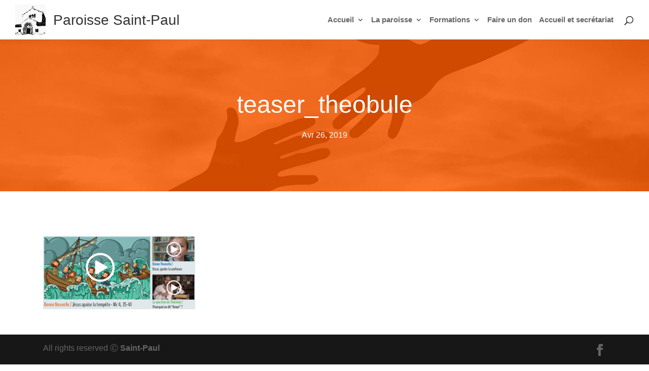

--- FILE ---
content_type: text/html; charset=UTF-8
request_url: https://saintpaul.ch/teaser_theobule-2/
body_size: 8057
content:
<!DOCTYPE html>
<html lang="fr-FR">
<head>
	
	<!-- Global site tag (gtag.js) - Google Analytics -->
<script async src="https://www.googletagmanager.com/gtag/js?id=UA-143441420-1"></script>
<script>
  window.dataLayer = window.dataLayer || [];
  function gtag(){dataLayer.push(arguments);}
  gtag('js', new Date());

  gtag('config', 'UA-143441420-1');
</script>

	<meta charset="UTF-8" />
<meta http-equiv="X-UA-Compatible" content="IE=edge">
	<link rel="pingback" href="https://saintpaul.ch/xmlrpc.php" />

	<script type="text/javascript">
		document.documentElement.className = 'js';
	</script>

	<script>var et_site_url='https://saintpaul.ch';var et_post_id='10953';function et_core_page_resource_fallback(a,b){"undefined"===typeof b&&(b=a.sheet.cssRules&&0===a.sheet.cssRules.length);b&&(a.onerror=null,a.onload=null,a.href?a.href=et_site_url+"/?et_core_page_resource="+a.id+et_post_id:a.src&&(a.src=et_site_url+"/?et_core_page_resource="+a.id+et_post_id))}
</script><title>teaser_theobule | Paroisse Saint-Paul</title>
<meta name='robots' content='max-image-preview:large' />
<link rel='dns-prefetch' href='//fonts.googleapis.com' />
<link rel='dns-prefetch' href='//s.w.org' />
<link rel="alternate" type="application/rss+xml" title="Paroisse Saint-Paul &raquo; Flux" href="https://saintpaul.ch/feed/" />
<link rel="alternate" type="application/rss+xml" title="Paroisse Saint-Paul &raquo; Flux des commentaires" href="https://saintpaul.ch/comments/feed/" />
<link rel="alternate" type="application/rss+xml" title="Paroisse Saint-Paul &raquo; teaser_theobule Flux des commentaires" href="https://saintpaul.ch/feed/?attachment_id=10953" />
		<script type="text/javascript">
			window._wpemojiSettings = {"baseUrl":"https:\/\/s.w.org\/images\/core\/emoji\/13.0.1\/72x72\/","ext":".png","svgUrl":"https:\/\/s.w.org\/images\/core\/emoji\/13.0.1\/svg\/","svgExt":".svg","source":{"concatemoji":"https:\/\/saintpaul.ch\/wp-includes\/js\/wp-emoji-release.min.js?ver=5.7.11"}};
			!function(e,a,t){var n,r,o,i=a.createElement("canvas"),p=i.getContext&&i.getContext("2d");function s(e,t){var a=String.fromCharCode;p.clearRect(0,0,i.width,i.height),p.fillText(a.apply(this,e),0,0);e=i.toDataURL();return p.clearRect(0,0,i.width,i.height),p.fillText(a.apply(this,t),0,0),e===i.toDataURL()}function c(e){var t=a.createElement("script");t.src=e,t.defer=t.type="text/javascript",a.getElementsByTagName("head")[0].appendChild(t)}for(o=Array("flag","emoji"),t.supports={everything:!0,everythingExceptFlag:!0},r=0;r<o.length;r++)t.supports[o[r]]=function(e){if(!p||!p.fillText)return!1;switch(p.textBaseline="top",p.font="600 32px Arial",e){case"flag":return s([127987,65039,8205,9895,65039],[127987,65039,8203,9895,65039])?!1:!s([55356,56826,55356,56819],[55356,56826,8203,55356,56819])&&!s([55356,57332,56128,56423,56128,56418,56128,56421,56128,56430,56128,56423,56128,56447],[55356,57332,8203,56128,56423,8203,56128,56418,8203,56128,56421,8203,56128,56430,8203,56128,56423,8203,56128,56447]);case"emoji":return!s([55357,56424,8205,55356,57212],[55357,56424,8203,55356,57212])}return!1}(o[r]),t.supports.everything=t.supports.everything&&t.supports[o[r]],"flag"!==o[r]&&(t.supports.everythingExceptFlag=t.supports.everythingExceptFlag&&t.supports[o[r]]);t.supports.everythingExceptFlag=t.supports.everythingExceptFlag&&!t.supports.flag,t.DOMReady=!1,t.readyCallback=function(){t.DOMReady=!0},t.supports.everything||(n=function(){t.readyCallback()},a.addEventListener?(a.addEventListener("DOMContentLoaded",n,!1),e.addEventListener("load",n,!1)):(e.attachEvent("onload",n),a.attachEvent("onreadystatechange",function(){"complete"===a.readyState&&t.readyCallback()})),(n=t.source||{}).concatemoji?c(n.concatemoji):n.wpemoji&&n.twemoji&&(c(n.twemoji),c(n.wpemoji)))}(window,document,window._wpemojiSettings);
		</script>
		<meta content="DiviCustom v.3.21" name="generator"/><style type="text/css">
img.wp-smiley,
img.emoji {
	display: inline !important;
	border: none !important;
	box-shadow: none !important;
	height: 1em !important;
	width: 1em !important;
	margin: 0 .07em !important;
	vertical-align: -0.1em !important;
	background: none !important;
	padding: 0 !important;
}
</style>
	<link rel='stylesheet' id='wp-block-library-css'  href='https://saintpaul.ch/wp-includes/css/dist/block-library/style.min.css?ver=5.7.11' type='text/css' media='all' />
<link rel='stylesheet' id='divi-fonts-css'  href='https://fonts.googleapis.com/css?family=Open+Sans:300italic,400italic,600italic,700italic,800italic,400,300,600,700,800&#038;subset=latin,latin-ext' type='text/css' media='all' />
<link rel='stylesheet' id='divi-style-css'  href='https://saintpaul.ch/wp-content/themes/DiviCustom/style.dev.css?ver=3.21' type='text/css' media='all' />
<link rel='stylesheet' id='et-shortcodes-responsive-css-css'  href='https://saintpaul.ch/wp-content/themes/DiviCustom/epanel/shortcodes/css/shortcodes_responsive.css?ver=3.21' type='text/css' media='all' />
<link rel='stylesheet' id='magnific-popup-css'  href='https://saintpaul.ch/wp-content/themes/DiviCustom/includes/builder/styles/magnific_popup.css?ver=3.21' type='text/css' media='all' />
<link rel='stylesheet' id='dashicons-css'  href='https://saintpaul.ch/wp-includes/css/dashicons.min.css?ver=5.7.11' type='text/css' media='all' />
<script type='text/javascript' src='https://saintpaul.ch/wp-includes/js/jquery/jquery.min.js?ver=3.5.1' id='jquery-core-js'></script>
<script type='text/javascript' src='https://saintpaul.ch/wp-includes/js/jquery/jquery-migrate.min.js?ver=3.3.2' id='jquery-migrate-js'></script>
<link rel="https://api.w.org/" href="https://saintpaul.ch/wp-json/" /><link rel="alternate" type="application/json" href="https://saintpaul.ch/wp-json/wp/v2/media/10953" /><link rel="EditURI" type="application/rsd+xml" title="RSD" href="https://saintpaul.ch/xmlrpc.php?rsd" />
<link rel="wlwmanifest" type="application/wlwmanifest+xml" href="https://saintpaul.ch/wp-includes/wlwmanifest.xml" /> 
<meta name="generator" content="WordPress 5.7.11" />
<link rel='shortlink' href='https://saintpaul.ch/?p=10953' />
<link rel="alternate" type="application/json+oembed" href="https://saintpaul.ch/wp-json/oembed/1.0/embed?url=https%3A%2F%2Fsaintpaul.ch%2Fteaser_theobule-2%2F" />
<link rel="alternate" type="text/xml+oembed" href="https://saintpaul.ch/wp-json/oembed/1.0/embed?url=https%3A%2F%2Fsaintpaul.ch%2Fteaser_theobule-2%2F&#038;format=xml" />
<meta name="viewport" content="width=device-width, initial-scale=1.0, maximum-scale=1.0, user-scalable=0" /><link rel="icon" href="https://saintpaul.ch/wp-content/uploads/2025/08/cropped-Logo_phpea-1-32x32.png" sizes="32x32" />
<link rel="icon" href="https://saintpaul.ch/wp-content/uploads/2025/08/cropped-Logo_phpea-1-192x192.png" sizes="192x192" />
<link rel="apple-touch-icon" href="https://saintpaul.ch/wp-content/uploads/2025/08/cropped-Logo_phpea-1-180x180.png" />
<meta name="msapplication-TileImage" content="https://saintpaul.ch/wp-content/uploads/2025/08/cropped-Logo_phpea-1-270x270.png" />
<link rel="stylesheet" id="et-divi-customizer-global-cached-inline-styles" href="https://saintpaul.ch/wp-content/cache/et/global/et-divi-customizer-global-1769626417658.min.css" onerror="et_core_page_resource_fallback(this, true)" onload="et_core_page_resource_fallback(this)" />
	<link rel='stylesheet' href='https://cdnjs.cloudflare.com/ajax/libs/twitter-bootstrap/4.3.1/css/bootstrap.min.css'/>
	<link rel='stylesheet' href='https://saintpaul.ch/wp-content/themes/DiviCustom/custom/main.css'/>
</head>
<body class="attachment attachment-template-default single single-attachment postid-10953 attachmentid-10953 attachment-png et_pb_button_helper_class et_fullwidth_nav et_fixed_nav et_show_nav et_cover_background et_pb_gutter osx et_pb_gutters3 et_primary_nav_dropdown_animation_fade et_secondary_nav_dropdown_animation_fade et_pb_footer_columns4 et_header_style_left et_right_sidebar et_divi_theme et-db">
	<div id="page-container">

	
	
			<header id="main-header" data-height-onload="49">
			<div class="container clearfix et_menu_container">
							<div class="d-flex logo_container">
					<span class="logo_helper"></span>
					<a class="d-flex align-items-center " href="https://saintpaul.ch/">
						<img src="https://saintpaul.ch/wp-content/uploads/2025/08/cropped-Logo_phpea-1.png" alt="Paroisse Saint-Paul" id="logo" data-height-percentage="55" />
						<h3 id="webite-titles">
							Paroisse Saint-Paul						</h3>
					</a>
				</div>
							<div id="et-top-navigation" data-height="49" data-fixed-height="40">
											<nav id="top-menu-nav">
						<ul id="top-menu" class="nav"><li id="menu-item-14097" class="menu-item menu-item-type-post_type menu-item-object-page menu-item-home menu-item-has-children menu-item-14097"><a href="https://saintpaul.ch/">Accueil</a>
<ul class="sub-menu">
	<li id="menu-item-14117" class="menu-item menu-item-type-post_type menu-item-object-page menu-item-14117"><a href="https://saintpaul.ch/nouveaux-arrivants/">Nouveaux arrivants</a></li>
	<li id="menu-item-14084" class="menu-item menu-item-type-post_type menu-item-object-page menu-item-14084"><a href="https://saintpaul.ch/12114-2/">Nous contacter</a></li>
	<li id="menu-item-14101" class="menu-item menu-item-type-post_type menu-item-object-page menu-item-14101"><a href="https://saintpaul.ch/accueil-cafes/">Accueil Cafés</a></li>
	<li id="menu-item-14087" class="menu-item menu-item-type-post_type menu-item-object-page menu-item-14087"><a href="https://saintpaul.ch/jumelage/">Jumelage</a></li>
</ul>
</li>
<li id="menu-item-14096" class="menu-item menu-item-type-post_type menu-item-object-page menu-item-has-children menu-item-14096"><a href="https://saintpaul.ch/la-paroisse-2/">La paroisse</a>
<ul class="sub-menu">
	<li id="menu-item-14102" class="menu-item menu-item-type-post_type menu-item-object-page menu-item-14102"><a href="https://saintpaul.ch/actualite-et-conferences/">Actualités</a></li>
	<li id="menu-item-14095" class="menu-item menu-item-type-post_type menu-item-object-page menu-item-14095"><a href="https://saintpaul.ch/equipe-pastorale/">Équipe pastorale</a></li>
	<li id="menu-item-14274" class="menu-item menu-item-type-post_type menu-item-object-page menu-item-14274"><a href="https://saintpaul.ch/lectures-aux-messes-dominicales/">Bénévoles Liturgie/Accueil</a></li>
	<li id="menu-item-14115" class="menu-item menu-item-type-post_type menu-item-object-page menu-item-14115"><a href="https://saintpaul.ch/messe-des-familles/">Messe en famille (spécial caté)</a></li>
	<li id="menu-item-14622" class="menu-item menu-item-type-post_type menu-item-object-page menu-item-14622"><a href="https://saintpaul.ch/eveil-a-la-foi/">Eveil à la Foi</a></li>
	<li id="menu-item-14837" class="menu-item menu-item-type-post_type menu-item-object-page menu-item-14837"><a href="https://saintpaul.ch/intentions-de-messes/">Intentions de messes</a></li>
	<li id="menu-item-14116" class="menu-item menu-item-type-post_type menu-item-object-page menu-item-14116"><a href="https://saintpaul.ch/messes-rorate/">Messes Rorate</a></li>
	<li id="menu-item-14114" class="menu-item menu-item-type-post_type menu-item-object-page menu-item-14114"><a href="https://saintpaul.ch/liturgie-des-heures/">Liturgie des heures</a></li>
	<li id="menu-item-14108" class="menu-item menu-item-type-post_type menu-item-object-page menu-item-14108"><a href="https://saintpaul.ch/chorale/">Chorale</a></li>
	<li id="menu-item-14093" class="menu-item menu-item-type-post_type menu-item-object-page menu-item-14093"><a href="https://saintpaul.ch/les-dominicains/">Conseil de Paroisse/Communauté</a></li>
	<li id="menu-item-14091" class="menu-item menu-item-type-post_type menu-item-object-page menu-item-14091"><a href="https://saintpaul.ch/histoire-de-leglise/">Historique de l’église</a></li>
	<li id="menu-item-14090" class="menu-item menu-item-type-post_type menu-item-object-page menu-item-14090"><a href="https://saintpaul.ch/les-orgues/">Les orgues</a></li>
</ul>
</li>
<li id="menu-item-14083" class="menu-item menu-item-type-post_type menu-item-object-page menu-item-has-children menu-item-14083"><a href="https://saintpaul.ch/formations/">Formations</a>
<ul class="sub-menu">
	<li id="menu-item-14606" class="menu-item menu-item-type-post_type menu-item-object-page menu-item-14606"><a href="https://saintpaul.ch/14604-2/">Catéchèse 2025-2026</a></li>
	<li id="menu-item-14103" class="menu-item menu-item-type-post_type menu-item-object-page menu-item-14103"><a href="https://saintpaul.ch/bapteme/">Baptême</a></li>
	<li id="menu-item-14661" class="menu-item menu-item-type-post_type menu-item-object-page menu-item-14661"><a href="https://saintpaul.ch/conferences/">Conférences</a></li>
</ul>
</li>
<li id="menu-item-14089" class="menu-item menu-item-type-post_type menu-item-object-page menu-item-14089"><a href="https://saintpaul.ch/faire-un-don/">Faire un don</a></li>
<li id="menu-item-15200" class="menu-item menu-item-type-post_type menu-item-object-page menu-item-15200"><a href="https://saintpaul.ch/accueil-et-secretariat/">Accueil et secrétariat</a></li>
</ul>						</nav>
					
					
					
										<div id="et_top_search">
						<span id="et_search_icon"></span>
					</div>
					
					<div id="et_mobile_nav_menu">
				<div class="mobile_nav closed">
					<span class="select_page">Sélectionner une page</span>
					<span class="mobile_menu_bar mobile_menu_bar_toggle"></span>
				</div>
			</div>				</div> <!-- #et-top-navigation -->
			</div> <!-- .container -->
			<div class="et_search_outer">
				<div class="container et_search_form_container">
					<form role="search" method="get" class="et-search-form" action="https://saintpaul.ch/">
					<input type="search" class="et-search-field" placeholder="Rechercher &hellip;" value="" name="s" title="Rechercher:" />					</form>
					<span class="et_close_search_field"></span>
				</div>
			</div>
		</header> <!-- #main-header -->
			<div id="et-main-area">
	
<div id="main-content">
		<div class="container">
		<div id="content-area" class="clearfix">
			<div id="left-area">
											<article id="post-10953" class="et_pb_post post-10953 attachment type-attachment status-inherit hentry">
											<div class="et_post_meta_wrapper">
							<h1 class="entry-title">teaser_theobule</h1>

						<p class="post-meta"><span class="published">Avr 26, 2019</span></p>
												</div> <!-- .et_post_meta_wrapper -->
				
					<div class="entry-content">
					<p class="attachment"><a href='https://saintpaul.ch/wp-content/uploads/2019/04/teaser_theobule.png'><img width="300" height="145" src="https://saintpaul.ch/wp-content/uploads/2019/04/teaser_theobule-300x145.png" class="attachment-medium size-medium" alt="" loading="lazy" srcset="https://saintpaul.ch/wp-content/uploads/2019/04/teaser_theobule-300x145.png 300w, https://saintpaul.ch/wp-content/uploads/2019/04/teaser_theobule.png 722w" sizes="(max-width: 300px) 100vw, 300px" /></a></p>
					</div> <!-- .entry-content -->
					<div class="et_post_meta_wrapper">
										</div> <!-- .et_post_meta_wrapper -->
				</article> <!-- .et_pb_post -->

						</div> <!-- #left-area -->

				<div id="sidebar">
		<div id="search-2" class="et_pb_widget widget_search"><form role="search" method="get" id="searchform" class="searchform" action="https://saintpaul.ch/">
				<div>
					<label class="screen-reader-text" for="s">Rechercher :</label>
					<input type="text" value="" name="s" id="s" />
					<input type="submit" id="searchsubmit" value="Rechercher" />
				</div>
			</form></div> <!-- end .et_pb_widget -->
		<div id="recent-posts-2" class="et_pb_widget widget_recent_entries">
		<h4 class="widgettitle">Articles récents</h4>
		<ul>
											<li>
					<a href="https://saintpaul.ch/feuillet-dominical-du-9-novembre-2025/">Feuillet dominical du 9 novembre 2025</a>
									</li>
											<li>
					<a href="https://saintpaul.ch/feuillet-dominical-du-21-septembre-2025/">Feuillet dominical du 21 septembre 2025</a>
									</li>
											<li>
					<a href="https://saintpaul.ch/feuillet-dominical-du-24-aout-2025/">Feuillet dominical du 24 août 2025</a>
									</li>
											<li>
					<a href="https://saintpaul.ch/tribune-ouverte-le-29-juin/">Tribune ouverte le 29 juin</a>
									</li>
											<li>
					<a href="https://saintpaul.ch/bulletin-mensuel-de-juin-2025/">Bulletin mensuel de juin 2025</a>
									</li>
					</ul>

		</div> <!-- end .et_pb_widget --><div id="recent-comments-2" class="et_pb_widget widget_recent_comments"><h4 class="widgettitle">Commentaires récents</h4><ul id="recentcomments"><li class="recentcomments"><span class="comment-author-link"><a href='https://www.abmtrade.fr/' rel='external nofollow ugc' class='url'>ABM</a></span> dans <a href="https://saintpaul.ch/lorgue-aux-mille-et-une-facettes/#comment-15">L&rsquo;orgue aux mille et une facettes</a></li></ul></div> <!-- end .et_pb_widget --><div id="archives-2" class="et_pb_widget widget_archive"><h4 class="widgettitle">Archives</h4>
			<ul>
					<li><a href='https://saintpaul.ch/2025/11/'>novembre 2025</a></li>
	<li><a href='https://saintpaul.ch/2025/09/'>septembre 2025</a></li>
	<li><a href='https://saintpaul.ch/2025/08/'>août 2025</a></li>
	<li><a href='https://saintpaul.ch/2025/06/'>juin 2025</a></li>
	<li><a href='https://saintpaul.ch/2025/05/'>mai 2025</a></li>
	<li><a href='https://saintpaul.ch/2025/04/'>avril 2025</a></li>
	<li><a href='https://saintpaul.ch/2025/03/'>mars 2025</a></li>
	<li><a href='https://saintpaul.ch/2025/02/'>février 2025</a></li>
	<li><a href='https://saintpaul.ch/2025/01/'>janvier 2025</a></li>
	<li><a href='https://saintpaul.ch/2024/12/'>décembre 2024</a></li>
	<li><a href='https://saintpaul.ch/2024/11/'>novembre 2024</a></li>
	<li><a href='https://saintpaul.ch/2024/10/'>octobre 2024</a></li>
	<li><a href='https://saintpaul.ch/2024/09/'>septembre 2024</a></li>
	<li><a href='https://saintpaul.ch/2024/08/'>août 2024</a></li>
	<li><a href='https://saintpaul.ch/2024/07/'>juillet 2024</a></li>
	<li><a href='https://saintpaul.ch/2024/06/'>juin 2024</a></li>
	<li><a href='https://saintpaul.ch/2024/05/'>mai 2024</a></li>
	<li><a href='https://saintpaul.ch/2024/04/'>avril 2024</a></li>
	<li><a href='https://saintpaul.ch/2024/03/'>mars 2024</a></li>
	<li><a href='https://saintpaul.ch/2024/02/'>février 2024</a></li>
	<li><a href='https://saintpaul.ch/2024/01/'>janvier 2024</a></li>
	<li><a href='https://saintpaul.ch/2023/12/'>décembre 2023</a></li>
	<li><a href='https://saintpaul.ch/2023/11/'>novembre 2023</a></li>
	<li><a href='https://saintpaul.ch/2023/10/'>octobre 2023</a></li>
	<li><a href='https://saintpaul.ch/2023/09/'>septembre 2023</a></li>
	<li><a href='https://saintpaul.ch/2023/08/'>août 2023</a></li>
	<li><a href='https://saintpaul.ch/2023/07/'>juillet 2023</a></li>
	<li><a href='https://saintpaul.ch/2023/06/'>juin 2023</a></li>
	<li><a href='https://saintpaul.ch/2023/05/'>mai 2023</a></li>
	<li><a href='https://saintpaul.ch/2023/04/'>avril 2023</a></li>
	<li><a href='https://saintpaul.ch/2023/03/'>mars 2023</a></li>
	<li><a href='https://saintpaul.ch/2023/02/'>février 2023</a></li>
	<li><a href='https://saintpaul.ch/2023/01/'>janvier 2023</a></li>
	<li><a href='https://saintpaul.ch/2022/12/'>décembre 2022</a></li>
	<li><a href='https://saintpaul.ch/2022/11/'>novembre 2022</a></li>
	<li><a href='https://saintpaul.ch/2022/10/'>octobre 2022</a></li>
	<li><a href='https://saintpaul.ch/2022/09/'>septembre 2022</a></li>
	<li><a href='https://saintpaul.ch/2022/07/'>juillet 2022</a></li>
	<li><a href='https://saintpaul.ch/2022/06/'>juin 2022</a></li>
	<li><a href='https://saintpaul.ch/2022/05/'>mai 2022</a></li>
	<li><a href='https://saintpaul.ch/2022/04/'>avril 2022</a></li>
	<li><a href='https://saintpaul.ch/2022/03/'>mars 2022</a></li>
	<li><a href='https://saintpaul.ch/2022/02/'>février 2022</a></li>
	<li><a href='https://saintpaul.ch/2022/01/'>janvier 2022</a></li>
	<li><a href='https://saintpaul.ch/2021/12/'>décembre 2021</a></li>
	<li><a href='https://saintpaul.ch/2021/11/'>novembre 2021</a></li>
	<li><a href='https://saintpaul.ch/2021/10/'>octobre 2021</a></li>
	<li><a href='https://saintpaul.ch/2021/09/'>septembre 2021</a></li>
	<li><a href='https://saintpaul.ch/2021/08/'>août 2021</a></li>
	<li><a href='https://saintpaul.ch/2021/07/'>juillet 2021</a></li>
	<li><a href='https://saintpaul.ch/2021/06/'>juin 2021</a></li>
	<li><a href='https://saintpaul.ch/2021/05/'>mai 2021</a></li>
	<li><a href='https://saintpaul.ch/2021/04/'>avril 2021</a></li>
	<li><a href='https://saintpaul.ch/2021/03/'>mars 2021</a></li>
	<li><a href='https://saintpaul.ch/2021/02/'>février 2021</a></li>
	<li><a href='https://saintpaul.ch/2021/01/'>janvier 2021</a></li>
	<li><a href='https://saintpaul.ch/2020/12/'>décembre 2020</a></li>
	<li><a href='https://saintpaul.ch/2020/11/'>novembre 2020</a></li>
	<li><a href='https://saintpaul.ch/2020/10/'>octobre 2020</a></li>
	<li><a href='https://saintpaul.ch/2020/06/'>juin 2020</a></li>
	<li><a href='https://saintpaul.ch/2020/05/'>mai 2020</a></li>
	<li><a href='https://saintpaul.ch/2020/04/'>avril 2020</a></li>
	<li><a href='https://saintpaul.ch/2020/03/'>mars 2020</a></li>
	<li><a href='https://saintpaul.ch/2020/02/'>février 2020</a></li>
	<li><a href='https://saintpaul.ch/2020/01/'>janvier 2020</a></li>
	<li><a href='https://saintpaul.ch/2019/12/'>décembre 2019</a></li>
	<li><a href='https://saintpaul.ch/2019/11/'>novembre 2019</a></li>
	<li><a href='https://saintpaul.ch/2019/10/'>octobre 2019</a></li>
	<li><a href='https://saintpaul.ch/2019/09/'>septembre 2019</a></li>
	<li><a href='https://saintpaul.ch/2019/08/'>août 2019</a></li>
	<li><a href='https://saintpaul.ch/2019/07/'>juillet 2019</a></li>
	<li><a href='https://saintpaul.ch/2019/06/'>juin 2019</a></li>
	<li><a href='https://saintpaul.ch/2019/05/'>mai 2019</a></li>
	<li><a href='https://saintpaul.ch/2019/03/'>mars 2019</a></li>
	<li><a href='https://saintpaul.ch/2019/02/'>février 2019</a></li>
	<li><a href='https://saintpaul.ch/2019/01/'>janvier 2019</a></li>
	<li><a href='https://saintpaul.ch/2018/12/'>décembre 2018</a></li>
	<li><a href='https://saintpaul.ch/2018/11/'>novembre 2018</a></li>
	<li><a href='https://saintpaul.ch/2018/06/'>juin 2018</a></li>
	<li><a href='https://saintpaul.ch/2018/05/'>mai 2018</a></li>
	<li><a href='https://saintpaul.ch/2018/03/'>mars 2018</a></li>
	<li><a href='https://saintpaul.ch/2018/02/'>février 2018</a></li>
	<li><a href='https://saintpaul.ch/2018/01/'>janvier 2018</a></li>
	<li><a href='https://saintpaul.ch/2017/11/'>novembre 2017</a></li>
	<li><a href='https://saintpaul.ch/2017/09/'>septembre 2017</a></li>
	<li><a href='https://saintpaul.ch/2017/08/'>août 2017</a></li>
	<li><a href='https://saintpaul.ch/2017/04/'>avril 2017</a></li>
	<li><a href='https://saintpaul.ch/2017/03/'>mars 2017</a></li>
	<li><a href='https://saintpaul.ch/2017/02/'>février 2017</a></li>
	<li><a href='https://saintpaul.ch/2017/01/'>janvier 2017</a></li>
	<li><a href='https://saintpaul.ch/2016/12/'>décembre 2016</a></li>
	<li><a href='https://saintpaul.ch/2016/01/'>janvier 2016</a></li>
	<li><a href='https://saintpaul.ch/2015/12/'>décembre 2015</a></li>
			</ul>

			</div> <!-- end .et_pb_widget --><div id="categories-2" class="et_pb_widget widget_categories"><h4 class="widgettitle">Catégories</h4>
			<ul>
					<li class="cat-item cat-item-33"><a href="https://saintpaul.ch/category/activites/" title="Ici vous trouverez toutes les activités ayant lieu au sein de votre paroisse.">Activités</a>
</li>
	<li class="cat-item cat-item-7"><a href="https://saintpaul.ch/category/actu/">Actu</a>
</li>
	<li class="cat-item cat-item-38"><a href="https://saintpaul.ch/category/avent/">Avent</a>
</li>
	<li class="cat-item cat-item-39"><a href="https://saintpaul.ch/category/avent-noel/">Avent</a>
</li>
	<li class="cat-item cat-item-21"><a href="https://saintpaul.ch/category/bulletin-paroissial/" title="Tous les Bulletins Paroissiaux.">Bulletin paroissial</a>
</li>
	<li class="cat-item cat-item-47"><a href="https://saintpaul.ch/category/catechisme/">Catéchisme</a>
</li>
	<li class="cat-item cat-item-34"><a href="https://saintpaul.ch/category/event/" title="Ici tous les évènements à venir">Evènements</a>
</li>
	<li class="cat-item cat-item-31"><a href="https://saintpaul.ch/category/fetes/" title="Regroupe toutes les fêtes">Fêtes</a>
</li>
	<li class="cat-item cat-item-20"><a href="https://saintpaul.ch/category/feuillet-dominical/">Feuillet dominical</a>
</li>
	<li class="cat-item cat-item-37"><a href="https://saintpaul.ch/category/formation/">Formation</a>
</li>
	<li class="cat-item cat-item-42"><a href="https://saintpaul.ch/category/homelies-2/">Homélies</a>
</li>
	<li class="cat-item cat-item-40"><a href="https://saintpaul.ch/category/noel/">Noël</a>
</li>
	<li class="cat-item cat-item-1"><a href="https://saintpaul.ch/category/non-classe/">Non classé</a>
</li>
	<li class="cat-item cat-item-41"><a href="https://saintpaul.ch/category/oecumenisme/">Oecuménisme</a>
</li>
	<li class="cat-item cat-item-32"><a href="https://saintpaul.ch/category/publications/">Publications</a>
</li>
			</ul>

			</div> <!-- end .et_pb_widget --><div id="meta-2" class="et_pb_widget widget_meta"><h4 class="widgettitle">Méta</h4>
		<ul>
						<li><a href="https://saintpaul.ch/wp-login.php">Connexion</a></li>
			<li><a href="https://saintpaul.ch/feed/">Flux des publications</a></li>
			<li><a href="https://saintpaul.ch/comments/feed/">Flux des commentaires</a></li>

			<li><a href="https://fr.wordpress.org/">Site de WordPress-FR</a></li>
		</ul>

		</div> <!-- end .et_pb_widget -->	</div> <!-- end #sidebar -->
		</div> <!-- #content-area -->
	</div> <!-- .container -->
	</div> <!-- #main-content -->


			<footer id="main-footer">
				

		
				<div id="footer-bottom">
					<div class="container clearfix">
				<ul class="et-social-icons">

	<li class="et-social-icon et-social-facebook">
		<a href="https://www.facebook.com/stpaulcologny/" class="icon">
			<span>Facebook</span>
		</a>
	</li>

</ul><div id="footer-info">All rights reserved 	Ⓒ 
<a href="https://saintpaul.ch">Saint-Paul</a></div>					</div>	<!-- .container -->
				</div>
			</footer> <!-- #main-footer -->
		</div> <!-- #et-main-area -->


	</div> <!-- #page-container -->

		<script type="text/javascript">
			</script>
	<script type='text/javascript' src='https://saintpaul.ch/wp-content/themes/DiviCustom/includes/builder/scripts/frontend-builder-global-functions.js?ver=3.21' id='et-builder-modules-global-functions-script-js'></script>
<script type='text/javascript' src='https://saintpaul.ch/wp-includes/js/comment-reply.min.js?ver=5.7.11' id='comment-reply-js'></script>
<script type='text/javascript' src='https://saintpaul.ch/wp-content/themes/DiviCustom/includes/builder/scripts/jquery.mobile.custom.min.js?ver=3.21' id='et-jquery-touch-mobile-js'></script>
<script type='text/javascript' id='divi-custom-script-js-extra'>
/* <![CDATA[ */
var DIVI = {"item_count":"%d Item","items_count":"%d Items"};
/* ]]> */
</script>
<script type='text/javascript' src='https://saintpaul.ch/wp-content/themes/DiviCustom/js/custom.js?ver=3.21' id='divi-custom-script-js'></script>
<script type='text/javascript' src='https://saintpaul.ch/wp-content/themes/DiviCustom/includes/builder/scripts/jquery.fitvids.js?ver=3.21' id='divi-fitvids-js'></script>
<script type='text/javascript' src='https://saintpaul.ch/wp-content/themes/DiviCustom/includes/builder/scripts/waypoints.min.js?ver=3.21' id='waypoints-js'></script>
<script type='text/javascript' src='https://saintpaul.ch/wp-content/themes/DiviCustom/includes/builder/scripts/jquery.magnific-popup.js?ver=3.21' id='magnific-popup-js'></script>
<script type='text/javascript' id='et-builder-modules-script-js-extra'>
/* <![CDATA[ */
var et_pb_custom = {"ajaxurl":"https:\/\/saintpaul.ch\/wp-admin\/admin-ajax.php","images_uri":"https:\/\/saintpaul.ch\/wp-content\/themes\/DiviCustom\/images","builder_images_uri":"https:\/\/saintpaul.ch\/wp-content\/themes\/DiviCustom\/includes\/builder\/images","et_frontend_nonce":"2e5488e968","subscription_failed":"Veuillez v\u00e9rifier les champs ci-dessous pour vous assurer que vous avez entr\u00e9 les informations correctes.","et_ab_log_nonce":"231f8426c4","fill_message":"S'il vous pla\u00eet, remplissez les champs suivants:","contact_error_message":"Veuillez corriger les erreurs suivantes :","invalid":"E-mail non valide","captcha":"Captcha","prev":"Pr\u00e9c\u00e9dent","previous":"Pr\u00e9c\u00e9dente","next":"Prochaine","wrong_captcha":"Vous avez entr\u00e9 le mauvais num\u00e9ro dans le captcha.","ignore_waypoints":"no","is_divi_theme_used":"1","widget_search_selector":".widget_search","is_ab_testing_active":"","page_id":"10953","unique_test_id":"","ab_bounce_rate":"5","is_cache_plugin_active":"no","is_shortcode_tracking":"","tinymce_uri":""};
var et_pb_box_shadow_elements = [];
/* ]]> */
</script>
<script type='text/javascript' src='https://saintpaul.ch/wp-content/themes/DiviCustom/includes/builder/scripts/frontend-builder-scripts.js?ver=3.21' id='et-builder-modules-script-js'></script>
<script type='text/javascript' src='https://saintpaul.ch/wp-content/themes/DiviCustom/includes/builder/scripts/cpt-modules-wrapper.js?ver=3.21' id='et-builder-cpt-modules-wrapper-js'></script>
<script type='text/javascript' src='https://saintpaul.ch/wp-content/themes/DiviCustom/core/admin/js/common.js?ver=3.21' id='et-core-common-js'></script>
<script type='text/javascript' src='https://saintpaul.ch/wp-includes/js/wp-embed.min.js?ver=5.7.11' id='wp-embed-js'></script>

  <script>
    var themeUrl = `https://saintpaul.ch/wp-content/themes/DiviCustom`;
    var themePath = `/htdocs/wp-content/themes/DiviCustom/`;

    //rename your image to xxx-imgr.xx. In Wordpress -> Media Library Folders -> File tree: uploads/articles-images-headers -> Add file
    var listRandomImagesJson = `["https:\/\/saintpaul.ch\/wp-content\/themes\/DiviCustom\/..\/..\/uploads\/articles-images-headers\/43W0158-imgr.jpg","https:\/\/saintpaul.ch\/wp-content\/themes\/DiviCustom\/..\/..\/uploads\/articles-images-headers\/43W0277-imgr.jpg","https:\/\/saintpaul.ch\/wp-content\/themes\/DiviCustom\/..\/..\/uploads\/articles-images-headers\/43W0278-Modifier-imgr.jpg","https:\/\/saintpaul.ch\/wp-content\/themes\/DiviCustom\/..\/..\/uploads\/articles-images-headers\/43W0796-imgr.jpg","https:\/\/saintpaul.ch\/wp-content\/themes\/DiviCustom\/..\/..\/uploads\/articles-images-headers\/Background_Funding_Final-imgr.jpg","https:\/\/saintpaul.ch\/wp-content\/themes\/DiviCustom\/..\/..\/uploads\/articles-images-headers\/DOE-Header-imgr.png","https:\/\/saintpaul.ch\/wp-content\/themes\/DiviCustom\/..\/..\/uploads\/articles-images-headers\/Header-PL-Perk-1200x300-background-imgr.png","https:\/\/saintpaul.ch\/wp-content\/themes\/DiviCustom\/..\/..\/uploads\/articles-images-headers\/Kosins-Meet-Our-Team-Header-Background-imgr.jpg","https:\/\/saintpaul.ch\/wp-content\/themes\/DiviCustom\/..\/..\/uploads\/articles-images-headers\/background-headerlklk-imgr.jpg","https:\/\/saintpaul.ch\/wp-content\/themes\/DiviCustom\/..\/..\/uploads\/articles-images-headers\/backgroundasdasd-imgr.jpg","https:\/\/saintpaul.ch\/wp-content\/themes\/DiviCustom\/..\/..\/uploads\/articles-images-headers\/banner_Procedures-imgr.jpg","https:\/\/saintpaul.ch\/wp-content\/themes\/DiviCustom\/..\/..\/uploads\/articles-images-headers\/banner_locations-imgr.jpg","https:\/\/saintpaul.ch\/wp-content\/themes\/DiviCustom\/..\/..\/uploads\/articles-images-headers\/banner_patient_portal-imgr.jpg","https:\/\/saintpaul.ch\/wp-content\/themes\/DiviCustom\/..\/..\/uploads\/articles-images-headers\/explore-poster-imgr.jpg","https:\/\/saintpaul.ch\/wp-content\/themes\/DiviCustom\/..\/..\/uploads\/articles-images-headers\/fond-bloc-accueil-paris-imgr.jpg","https:\/\/saintpaul.ch\/wp-content\/themes\/DiviCustom\/..\/..\/uploads\/articles-images-headers\/gradient1-imgr.jpg","https:\/\/saintpaul.ch\/wp-content\/themes\/DiviCustom\/..\/..\/uploads\/articles-images-headers\/header10-imgr.jpg","https:\/\/saintpaul.ch\/wp-content\/themes\/DiviCustom\/..\/..\/uploads\/articles-images-headers\/mountain-imgr.jpg"]`;
  </script>
	<script src="https://saintpaul.ch/wp-content/themes/DiviCustom/custom/dist/main.js"></script>
</body>
</html>


--- FILE ---
content_type: text/css
request_url: https://saintpaul.ch/wp-content/themes/DiviCustom/custom/main.css
body_size: 2411
content:
p,
h1,
h2,
h3,
h4,
h5 {
  margin: 0;
  padding: 0;
}

a:hover {
  text-decoration: none;
}

nav a {
  font-size: 16px;
}

#logo {
  width: 60px !important;
  max-height: 100% !important;
  margin-right: 15px !important;
}

.unclickable > a:hover {
  cursor: default;
}

/*********** show articles in main page (Divi Module) ***********/
.post-content {
  display: none !important;
}

.entry-title a {
  font-size: 25px !important;
}

/*********** article style, without Divi Builder ***********/
.container::before {
  display: none !important;
}

#sidebar {
  display: none !important;
}

/* title and image */
/*
.et_post_meta_wrapper {
  display: none !important;
}
*/

/* set image on full width, and text on the center */
.et_post_meta_wrapper {
  position: relative !important;
  text-align: center !important;
}

.et_post_meta_wrapper img {
  width: 100% !important;
  height: 300px !important;
}

.article-header-content {
  position: absolute !important;
  top: 50% !important;
  left: 50% !important;
  transform: translate(-50%, -50%) !important;
}

.article-header-content h1 {
  font-size: 3em !important;
}

.article-header-content h1,
.article-header-content p,
.article-header-content a {
  color: white !important;
}

.post-meta {
  margin-top: 20px !important;
}

/* comments */
#respond {
  display: none !important;
}

#left-area {
  width: 100%;
}

/*********** specific to Saint-Paul ***********/

/*** accueil: accès et horaires ***/

/* menu */
#top-menu li {
  padding: 7px;
}

.nav li ul,
#top-menu li li a {
  width: 300px;
}

/* hide search icon on mobile menu */

#et_top_search {
  margin-top: 10px;
}

@media screen and (max-width: 991px) {
  #et_top_search {
    margin-top: 0px;
  }
}

@media screen and (max-width: 440px) {
  #et_top_search {
    display: none;
  }
}

/* sidebar */
.acces-title {
  margin-bottom: 20px;
}

.google-map {
  margin-top: 30px;
}

@media screen and (max-width: 981px) {
  .set-responsive {
    align-items: center !important;
    justify-content: center !important;
    display: flex !important;
  }

  .hide-responsive {
    display: none !important;
  }

  .newsletters {
    margin-top: 56px !important;
  }

  .et_pb_newsletter_form {
    width: 100% !important;
  }

  .acces-title {
    justify-content: center;
    margin-top: 55px;
  }

  .acces-content {
    display: none !important;
  }
}

@media screen and (max-width: 386px) {
  header h3 {
    font-size: 23px !important;
  }
}

/* search article */

#left-area .entry-featured-image-url img {
  display: none;
}


--- FILE ---
content_type: text/javascript
request_url: https://saintpaul.ch/wp-content/themes/DiviCustom/custom/dist/main.js
body_size: 1724
content:
!function(e){var t={};function n(o){if(t[o])return t[o].exports;var r=t[o]={i:o,l:!1,exports:{}};return e[o].call(r.exports,r,r.exports,n),r.l=!0,r.exports}n.m=e,n.c=t,n.d=function(e,t,o){n.o(e,t)||Object.defineProperty(e,t,{enumerable:!0,get:o})},n.r=function(e){"undefined"!=typeof Symbol&&Symbol.toStringTag&&Object.defineProperty(e,Symbol.toStringTag,{value:"Module"}),Object.defineProperty(e,"__esModule",{value:!0})},n.t=function(e,t){if(1&t&&(e=n(e)),8&t)return e;if(4&t&&"object"==typeof e&&e&&e.__esModule)return e;var o=Object.create(null);if(n.r(o),Object.defineProperty(o,"default",{enumerable:!0,value:e}),2&t&&"string"!=typeof e)for(var r in e)n.d(o,r,function(t){return e[t]}.bind(null,r));return o},n.n=function(e){var t=e&&e.__esModule?function(){return e.default}:function(){return e};return n.d(t,"a",t),t},n.o=function(e,t){return Object.prototype.hasOwnProperty.call(e,t)},n.p="",n(n.s=0)}([function(e,t){var n,o,r=JSON.parse(listRandomImagesJson),c=document.querySelectorAll(".et_post_meta_wrapper");function l(e){!function(e,t){for(var n in t)e.style[n]=t[n]}(n,{"background-image":"url(".concat(e,")"),"background-position":"center","background-repeat":"no-repeat","background-size":"cover",height:"300px"})}if(console.log("Theme DiviCustom"),c.length){var u,a=(n=c[0]).querySelector("img"),i=n.querySelector(".entry-title"),d=document.querySelector("#main-content"),p=(o=Math.floor(Math.random()*r.length),r[o]);console.log(n),console.log(a),console.log(i),console.log(d),a&&(u=a.getAttribute("src"),console.log(u),a.remove()),c[c.length-1].remove(),d.prepend(n);var f=document.createElement("div");f.setAttribute("class","article-header-content"),n.prepend(f),f.append(i),f.append(document.querySelector(".post-meta")),"listRandomImages"===i.innerHTML&&(r.forEach(function(e){l(e),d.prepend(n.cloneNode(!0))}),n.remove()),l(p)}}]);